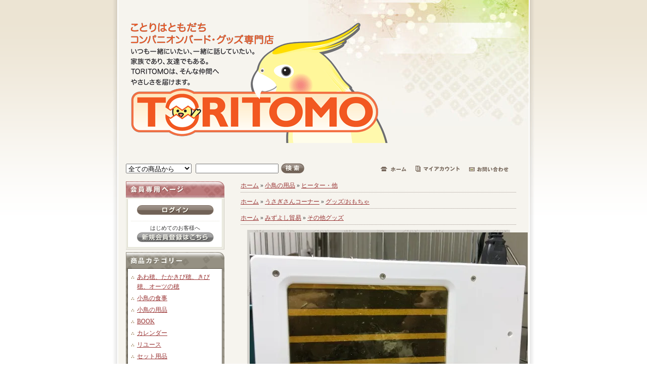

--- FILE ---
content_type: text/html; charset=EUC-JP
request_url: https://toritomo.com/?pid=27113890
body_size: 7290
content:
<!DOCTYPE html PUBLIC "-//W3C//DTD XHTML 1.0 Transitional//EN" "http://www.w3.org/TR/xhtml1/DTD/xhtml1-transitional.dtd">
<html xmlns:og="http://ogp.me/ns#" xmlns:fb="http://www.facebook.com/2008/fbml" xmlns:mixi="http://mixi-platform.com/ns#" xmlns="http://www.w3.org/1999/xhtml" xml:lang="ja" lang="ja" dir="ltr">
<head>
<meta http-equiv="content-type" content="text/html; charset=euc-jp" />
<meta http-equiv="X-UA-Compatible" content="IE=edge,chrome=1" />
<title>MZ-7205 XS 遠赤外線マイカヒーター　ホワイト - 小鳥のお店　TORITOMO   </title>
<meta name="Keywords" content="MZ-7205 XS 遠赤外線マイカヒーター　ホワイト,カラーミーショップ" />
<meta name="Description" content="手乗り飼育に強力なヘルパー登場。遠赤外線効果で手乗りの成長を助けます。ケージの外から添付のフックまたは専用ホルダーで掛けることにより、大人になっても冬の暖房にもご利用いただけます。　使い方は簡単・安全設計。省エネ・電気代わずか2円/1日" />
<meta name="Author" content="" />
<meta name="Copyright" content="GMOペパボ" />
<meta http-equiv="content-style-type" content="text/css" />
<meta http-equiv="content-script-type" content="text/javascript" />
<link rel="stylesheet" href="https://img02.shop-pro.jp/PA01126/383/css/4/index.css?cmsp_timestamp=20190331134007" type="text/css" />

<link rel="alternate" type="application/rss+xml" title="rss" href="https://toritomo.com/?mode=rss" />
<link rel="alternate" media="handheld" type="text/html" href="https://toritomo.com/?prid=27113890" />
<link rel="shortcut icon" href="https://img02.shop-pro.jp/PA01126/383/favicon.ico?cmsp_timestamp=20250601152318" />
<script type="text/javascript" src="//ajax.googleapis.com/ajax/libs/jquery/1.7.2/jquery.min.js" ></script>
<meta property="og:title" content="MZ-7205 XS 遠赤外線マイカヒーター　ホワイト - 小鳥のお店　TORITOMO   " />
<meta property="og:description" content="手乗り飼育に強力なヘルパー登場。遠赤外線効果で手乗りの成長を助けます。ケージの外から添付のフックまたは専用ホルダーで掛けることにより、大人になっても冬の暖房にもご利用いただけます。　使い方は簡単・安全設計。省エネ・電気代わずか2円/1日" />
<meta property="og:url" content="https://toritomo.com?pid=27113890" />
<meta property="og:site_name" content="小鳥のお店　TORITOMO   " />
<meta property="og:image" content="https://img02.shop-pro.jp/PA01126/383/product/27113890.jpg?cmsp_timestamp=20191017121620"/>
<meta property="og:type" content="product" />
<meta property="product:price:amount" content="6699" />
<meta property="product:price:currency" content="JPY" />
<meta property="product:product_link" content="https://toritomo.com?pid=27113890" />
<script>
  var Colorme = {"page":"product","shop":{"account_id":"PA01126383","title":"\u5c0f\u9ce5\u306e\u304a\u5e97\u3000TORITOMO   "},"basket":{"total_price":0,"items":[]},"customer":{"id":null},"inventory_control":"product","product":{"shop_uid":"PA01126383","id":27113890,"name":"MZ-7205 XS \u9060\u8d64\u5916\u7dda\u30de\u30a4\u30ab\u30d2\u30fc\u30bf\u30fc\u3000\u30db\u30ef\u30a4\u30c8","model_number":"4945130920162","stock_num":2,"sales_price":6090,"sales_price_including_tax":6699,"variants":[],"category":{"id_big":1274943,"id_small":6},"groups":[{"id":921036},{"id":628118}],"members_price":6090,"members_price_including_tax":6699}};

  (function() {
    function insertScriptTags() {
      var scriptTagDetails = [];
      var entry = document.getElementsByTagName('script')[0];

      scriptTagDetails.forEach(function(tagDetail) {
        var script = document.createElement('script');

        script.type = 'text/javascript';
        script.src = tagDetail.src;
        script.async = true;

        if( tagDetail.integrity ) {
          script.integrity = tagDetail.integrity;
          script.setAttribute('crossorigin', 'anonymous');
        }

        entry.parentNode.insertBefore(script, entry);
      })
    }

    window.addEventListener('load', insertScriptTags, false);
  })();
</script>
<script async src="https://zen.one/analytics.js"></script>
</head>
<body>
<meta name="colorme-acc-payload" content="?st=1&pt=10029&ut=27113890&at=PA01126383&v=20260123133602&re=&cn=6d7cb7fc29a76a088840a11031f14a9b" width="1" height="1" alt="" /><script>!function(){"use strict";Array.prototype.slice.call(document.getElementsByTagName("script")).filter((function(t){return t.src&&t.src.match(new RegExp("dist/acc-track.js$"))})).forEach((function(t){return document.body.removeChild(t)})),function t(c){var r=arguments.length>1&&void 0!==arguments[1]?arguments[1]:0;if(!(r>=c.length)){var e=document.createElement("script");e.onerror=function(){return t(c,r+1)},e.src="https://"+c[r]+"/dist/acc-track.js?rev=3",document.body.appendChild(e)}}(["acclog001.shop-pro.jp","acclog002.shop-pro.jp"])}();</script><div id="wrap_1">
<div id="wrap_2">

	<div id="content">
	
		
		<div id="header">
			<h1 class="shop_title"><a href="./"><img src="https://img02.shop-pro.jp/PA01126/383/PA01126383.gif?cmsp_timestamp=20250601152318" alt="小鳥のお店　TORITOMO   " /></a></h1>
		</div>
		
		
		
		
		<div id="header_menu">		
			<div id="search">
				<form action="https://toritomo.com/" method="GET">
				<input type="hidden" name="mode" value="srh" />
				<select name="cid">
					<option value="">全ての商品から</option>
					<option value="2933841,0">あわ穂、たかきび穂、きび穂、オーツの穂</option>
					<option value="1272379,0">小鳥の食事</option>
					<option value="1274943,0">小鳥の用品</option>
					<option value="974251,0">BOOK</option>
					<option value="1109100,0">カレンダー</option>
					<option value="951974,0">リユース</option>
					<option value="1274944,0">セット用品</option>
									</select>
				<input class="keyword" type="text" name="keyword" /><input type="image" src="//img.shop-pro.jp/tmpl_img/19/search_btn.gif" class="btn" alt="検索" />
				</form>
			</div>
			
			
			<div id="linkicon">
				<a href="./"><img src="https://img.shop-pro.jp/tmpl_img/19/headermenu_home.gif" width="51" height="10" alt="ホーム"></a>
				<a href="https://toritomo.com/?mode=myaccount"><img src="https://img.shop-pro.jp/tmpl_img/19/headermenu_myaccount.gif" width="88" height="12" alt="マイアカウント"></a>
				<a href="https://dokenpet.shop-pro.jp/customer/inquiries/new"><img src="https://img.shop-pro.jp/tmpl_img/19/headermenu_inq.gif" width="78" height="10" alt="お問い合わせ"></a>
			</div>
			
			<br class="clear" />
		</div>
		
		
		
		
		
	  <div id="main">
		
			
			<div id="colL">
			
				
								<dl id="members">
					<dt>会員専用ページ</dt>
					<dd>
													<div id="btn_members_login">
								<a href="https://toritomo.com/?mode=login&shop_back_url=https%3A%2F%2Ftoritomo.com%2F"><img src="https://img.shop-pro.jp/tmpl_img/19/btn_members_login.gif" width="152" height="19" alt="ログイン"></a>
							</div>
														<div id="btn_members_signup">
								<span>はじめてのお客様へ</span>
									<a href="https://toritomo.com/customer/signup/new"><img src="https://img.shop-pro.jp/tmpl_img/19/btn_members_signup.gif" width="152" height="19" alt="新規会員登録はこちら"></a>
							</div>
																		</dd>
				</dl>
								
				
		
				
				<dl id="cat_list">
					<dt>商品カテゴリー</dt>
					<dd>
						<ul>
												<li>
														<a href="https://toritomo.com/?mode=cate&cbid=2933841&csid=0">あわ穂、たかきび穂、きび穂、オーツの穂</a>
						</li>
												<li>
														<a href="https://toritomo.com/?mode=cate&cbid=1272379&csid=0">小鳥の食事</a>
						</li>
												<li>
														<a href="https://toritomo.com/?mode=cate&cbid=1274943&csid=0">小鳥の用品</a>
						</li>
												<li>
														<a href="https://toritomo.com/?mode=cate&cbid=974251&csid=0">BOOK</a>
						</li>
												<li>
														<a href="https://toritomo.com/?mode=cate&cbid=1109100&csid=0">カレンダー</a>
						</li>
												<li>
														<a href="https://toritomo.com/?mode=cate&cbid=951974&csid=0">リユース</a>
						</li>
												<li>
														<a href="https://toritomo.com/?mode=cate&cbid=1274944&csid=0">セット用品</a>
						</li>
												</ul>
						
												<div id="group-list"><ul>						<li class="group-list-link">
														<a href="https://toritomo.com/?mode=grp&gid=147729">オリジナル</a></li>
																								<li class="group-list-link">
														<a href="https://toritomo.com/?mode=grp&gid=921032">うさぎさんコーナー</a></li>
																								<li class="group-list-link">
														<a href="https://toritomo.com/?mode=grp&gid=202253">止まり木</a></li>
																								<li class="group-list-link">
														<a href="https://toritomo.com/?mode=grp&gid=173475">書籍</a></li>
																								<li class="group-list-link">
														<a href="https://toritomo.com/?mode=grp&gid=147731">みずよし貿易</a></li>
																								<li class="group-list-link">
														<a href="https://toritomo.com/?mode=grp&gid=147732">ＨＯＥＩ</a></li>
																								<li class="group-list-link">
														<a href="https://toritomo.com/?mode=grp&gid=147733">三晃商会</a></li>
																								<li class="group-list-link">
														<a href="https://toritomo.com/?mode=grp&gid=238981">ゆめぐるみ</a></li>
																								<li class="group-list-link">
														<a href="https://toritomo.com/?mode=grp&gid=560533">キャラクターグッズ</a></li>
																								<li class="group-list-link">
														<a href="https://toritomo.com/?mode=grp&gid=597856">国内メーカー</a></li>
																								<li class="group-list-link">
														<a href="https://toritomo.com/?mode=grp&gid=619410">観賞魚飼育関連</a></li>
																								<li class="group-list-link">
														<a href="https://toritomo.com/?mode=grp&gid=147735">その他</a></li>
																								<li class="group-list-link">
														<a href="https://toritomo.com/?mode=grp&gid=2531960">海外メーカー</a></li>
																								<li class="group-list-link">
														<a href="https://toritomo.com/?mode=grp&gid=704344">アウトレット/セール品</a></li>
						</ul></div>												
					</dd>
				</dl>
				
				
				
				
								<dl id="recommend_list">
					<dt>おすすめ商品</dt>
					<dd>
						<ul>
												<li><a href="?pid=88104265">まゆだまストラップ小鳥（鈴付）</a></li>
												<li><a href="?pid=122113450">小鳥用シーツ １２０枚</a></li>
												<li><a href="?pid=149677407"><img class='new_mark_img1' src='https://img.shop-pro.jp/img/new/icons25.gif' style='border:none;display:inline;margin:0px;padding:0px;width:auto;' />アメリカ産栽培時農薬不使用　オーツ麦スティルカット　100g クリックポスト　定形外郵便対応
</a></li>
												<li><a href="?pid=156918685">北海道産　3種配合　栽培時農薬不使用　250g</a></li>
												<li><a href="?pid=156919145">Lafeber’s
グルメペレット フィンチ 1#(453g)
賞味期限261121</a></li>
												<li><a href="?pid=156984115">PLAY PARK ブランコ</a></li>
												<li><a href="?pid=157123251">北海道産　3種配合　栽培時農薬不使用　1000g
※原材料高騰のため価格変更させていただきました</a></li>
												<li><a href="?pid=157501692">Lafeber’s
グルメペレット オカメインコ 1#(567g)

※消費期限　260312</a></li>
												<li><a href="?pid=163323411">Lafeber’s
グルメペレット パラキート 1#(567g)
※消費期限　260714</a></li>
												<li><a href="?pid=179279338">おやすみステップ フラット</a></li>
												<li><a href="?pid=179279381">おやすみステップ はしご</a></li>
												<li><a href="?pid=179279515">あんしんフラットパーチ ショート</a></li>
												<li><a href="?pid=179279569">あんしんフラットパーチ ロング</a></li>
												<li><a href="?pid=179279587">あんしんフラットパーチ 置き型</a></li>
												<li><a href="?pid=179279930">ニームパーチT

</a></li>
												<li><a href="?pid=179280000">ニームステップM</a></li>
												<li><a href="?pid=180604088">北海道産3種配合　栽培時農薬不使用　100g  ヒューマングレードの小鳥さんのごはん　お試し価格
※原材料高騰のため5%価格値上げさせていただきました</a></li>
												<li><a href="?pid=188762243">北海道産　3種配合　栽培時農薬不使用　500g

</a></li>
												<li><a href="?pid=26999199">MZ-2002 遠赤外線マイカヒーターII　 60W
</a></li>
												<li><a href="?pid=139351349"> ハリソン アダルトライフタイム スーパーファイン　1＃（454g）
賞味期限2702
※ ハリソン社本国でも在庫が品薄状態で
お一人様1袋にてお願いいたします
</a></li>
												<li><a href="?pid=139352150"> ハリソン アダルトライフタイムファイン 小粒　1＃（454ｇ）
賞味期限2601</a></li>
												<li><a href="?pid=149088973">※クリックポスト限定商品   小鳥のえさ　800g ～クリックポスト限定配送～送料込み900円
1点のみの発送になります</a></li>
												<li><a href="?pid=152238294">チモシーヘイバー</a></li>
												<li><a href="?pid=26909368">小鳥えさ　1600g </a></li>
												<li><a href="?pid=26929073">オカメ・コザクラブレンド　800ｇ
2411 価格改定いたしました</a></li>
												<li><a href="?pid=26930234">ゴーゴーペンギン  ※白色欠品中です</a></li>
												<li><a href="?pid=60380170">東京飯塚農産　プラスリン・マルチ　小鳥用　150g</a></li>
												<li><a href="?pid=40877879"><img class='new_mark_img1' src='https://img.shop-pro.jp/img/new/icons25.gif' style='border:none;display:inline;margin:0px;padding:0px;width:auto;' />ネクトン　S　35g</a></li>
												<li><a href="?pid=40609723">リユース梱包</a></li>
												</ul>
					</dd>
				</dl>
								
				
				
				
								<dl id="seller_list">
					<dt>売れ筋商品</dt>
					<dd>
						<ul>
												<li><a href="?pid=139141748">BirdKabob KozyKeet  Parakeet Nest</a></li>
												<li><a href="?pid=139142428">BirdKabob ムーチョグランデ</a></li>
												<li><a href="?pid=166554539">Lafeber’s プレミアムデイリーダイエットフィンチ 453g    賞味期限261114</a></li>
												<li><a href="?pid=188029462">BirdKabob Mini Max</a></li>
												<li><a href="?pid=139351349"> ハリソン アダルトライフタイム スーパーファイン　1＃（454g）
賞味期限2702
※ ハリソン社本国でも在庫が品薄状態で
お一人様1袋にてお願いいたします
</a></li>
												<li><a href="?pid=139352150"> ハリソン アダルトライフタイムファイン 小粒　1＃（454ｇ）
賞味期限2601</a></li>
												<li><a href="?pid=149088973">※クリックポスト限定商品   小鳥のえさ　800g ～クリックポスト限定配送～送料込み900円
1点のみの発送になります</a></li>
												</ul>
					</dd>
				</dl>
								
				
				
				
				<dl id="cart_list">
					<dt><img src="https://img.shop-pro.jp/tmpl_img/19/sp.gif" alt="カートの中"></dt>
					<dd>
												<p class="viewcart"><a href="https://toritomo.com/cart/proxy/basket?shop_id=PA01126383&shop_domain=toritomo.com">&raquo;&nbsp;カートの中身を見る</a></p>
					</dd>
				</dl>
				
				
				
				
								<dl id="owner">
					<dt>店長ブログ</dt>
					<dd>
												<p>ショップ店員ドラ美chan</p>
						<p><span style="color:#669900">小鳥さん大好きです。小型・中型を中心とした小鳥のグッズを販売しています。<p>メインキャラクターは、愛鳥オカメインコの宗一郎（現在は天国から見持ってくれています）です！</p></span></p>
						<div class="owner_blog"><a href="https://twitter.com/doramichan39">ドラ美Chanのブログ</a></div>					</dd>
					
				</dl>
								
				
				
				
								
				
				
				
								<dl id="mailmaga">
				<dt>メールマガジン</dd>
				<dd><a href="https://dokenpet.shop-pro.jp/customer/newsletter/subscriptions/new">メルマガ登録・解除はこちら</a></dd>
				</dl>
								
				
				
				
				
				<div id="feed">
					<span style="color:#0000FF"><span style="font-size:small;">お電話での<p>お問い合わせはこちら</p></span></span><p><span style="color:#000000"><span style="font-size:medium;">03-6455-0158</span></span></p>
                                          </div>


　　　　　　　　　　　　　　　　　　　　　 
								
				
				<div id="feed">
					<a href="https://toritomo.com/?mode=rss"><img src="https://img.shop-pro.jp/tmpl_img/19/feed_rss.gif" alt="RSS"></a>
					<a href="https://toritomo.com/?mode=atom"><img src="https://img.shop-pro.jp/tmpl_img/19/feed_atom.gif" alt="ATOM"></a>
				</div>
				
				
			</div>
			
			
			
			
			<div id="colR">
<form name="product_form" method="post" action="https://toritomo.com/cart/proxy/basket/items/add">



<div class="pankuzu">
	<a href="./">ホーム</a>
	&raquo; <a href='?mode=cate&cbid=1274943&csid=0'>小鳥の用品</a>
		&raquo; <a href='?mode=cate&cbid=1274943&csid=6'>ヒーター・他</a>
	</div>

	<div class="pankuzu">
	<a href="./">ホーム</a>
			<span class="txt-f10">&raquo; </span> <a href="https://toritomo.com/?mode=grp&gid=921032">うさぎさんコーナー</a>
			<span class="txt-f10">&raquo; </span> <a href="https://toritomo.com/?mode=grp&gid=921036">グッズ/おもちゃ</a>
		</div>
	<div class="pankuzu">
	<a href="./">ホーム</a>
			<span class="txt-f10">&raquo; </span> <a href="https://toritomo.com/?mode=grp&gid=147731">みずよし貿易</a>
			<span class="txt-f10">&raquo; </span> <a href="https://toritomo.com/?mode=grp&gid=628118">その他グッズ</a>
		</div>






<div id="detail">

	<dl>
	
	
	<dd class="mainimg">
		<img src="https://img02.shop-pro.jp/PA01126/383/product/27113890.jpg?cmsp_timestamp=20191017121620" />	</dd>
	
	
	
	
	<dt>
		<div class="product_name"><h2>MZ-7205 XS 遠赤外線マイカヒーター　ホワイト</h2></div>
		<div class="product_sales">6,699円(本体6,090円、税609円)</div>
		<br class="clear" />
	</dt>
	
		
		
	<dd class="dotline">
		<div class="spec">
		
		
		<table class="spec_table" border="0" cellpadding="0" cellspacing="1">
		
			<tr>
			<th>型番</th>
			<td>4945130920162</td>
			</tr>

			
			<tr>
			<th>販売価格</th>
			<td class="sales">
								
				<p class="price_detail">6,699円(本体6,090円、税609円)</p>
							</td>
			</tr>

			
			
						<tr>
			<th>購入数</th>
			<td>
				<table class="num" border="0" cellpadding="0" cellspacing="0">
				<tr>
					<td><input type="text" name="product_num" value="1" style="width: 80px;" /></td>
					<td>
						<div style="width: 15px; margin: 0px;">
						<a href="javascript:f_change_num2(document.product_form.product_num,'1',1,2);"><img src="https://img.shop-pro.jp/common/nup.gif"></a>
						<a href="javascript:f_change_num2(document.product_form.product_num,'0',1,2);"><img src="https://img.shop-pro.jp/common/ndown.gif"></a>
						</div>
					</td>
					<td>個</td>
				</tr>
				</table>
			</td>
			</tr>

			
												</table>
		
		

		
		<p class="stock_error" style="font-weight:bold;color:red;padding:10px 0;display:none;"></p>

		
				
		
				
		
		
		</div>
		
		

		
		<div class="detail_btn">
		
			
						<p class="disable_cartin"><input type="image" src="//img.shop-pro.jp/tmpl_img/19/detail_cart.gif" title="カートに入れる" class="cart_in" /></p>
			
							
			
						
			<p id="sk_link_other">
				<a href="https://toritomo.com/?mode=sk">&raquo;&nbsp;特定商取引法に基づく表記 (返品など)</a>
			</p>
			

			
			<a href="https://dokenpet.shop-pro.jp/customer/products/27113890/inquiries/new" /><img src="https://img.shop-pro.jp/tmpl_img/19/detail_inq.gif" alt="この商品について問合わせる" /></a>
			<a href="mailto:?subject=%E3%80%90%E5%B0%8F%E9%B3%A5%E3%81%AE%E3%81%8A%E5%BA%97%E3%80%80TORITOMO%20%20%20%E3%80%91%E3%81%AE%E3%80%8CMZ-7205%20XS%20%E9%81%A0%E8%B5%A4%E5%A4%96%E7%B7%9A%E3%83%9E%E3%82%A4%E3%82%AB%E3%83%92%E3%83%BC%E3%82%BF%E3%83%BC%E3%80%80%E3%83%9B%E3%83%AF%E3%82%A4%E3%83%88%E3%80%8D%E3%81%8C%E3%81%8A%E3%81%99%E3%81%99%E3%82%81%E3%81%A7%E3%81%99%EF%BC%81&body=%0D%0A%0D%0A%E2%96%A0%E5%95%86%E5%93%81%E3%80%8CMZ-7205%20XS%20%E9%81%A0%E8%B5%A4%E5%A4%96%E7%B7%9A%E3%83%9E%E3%82%A4%E3%82%AB%E3%83%92%E3%83%BC%E3%82%BF%E3%83%BC%E3%80%80%E3%83%9B%E3%83%AF%E3%82%A4%E3%83%88%E3%80%8D%E3%81%AEURL%0D%0Ahttps%3A%2F%2Ftoritomo.com%2F%3Fpid%3D27113890%0D%0A%0D%0A%E2%96%A0%E3%82%B7%E3%83%A7%E3%83%83%E3%83%97%E3%81%AEURL%0Ahttps%3A%2F%2Ftoritomo.com%2F" /><img src="https://img.shop-pro.jp/tmpl_img/19/detail_teach.gif" alt="この商品を友達に教える" /></a>
			<a href="https://toritomo.com/?mode=cate&cbid=1274943&csid=6"><img src="https://img.shop-pro.jp/tmpl_img/19/detail_keep.gif" alt="買い物を続ける" /></a>
				</div>
		
		<br class="clear" />
	</dd>
	
	
	
	<dd>
				<br class="clear" />
	</dd>
	
	
	
	
	<dd>
		<div></p>手乗り飼育に強力なヘルパー登場。遠赤外線効果で手乗りの成長を助けます。<br />
<p>ケージの外から添付のフックまたは<a href="http://toritomo.com/?pid=38689518">専用ホルダー</a>で掛けることにより、大人になっても冬の暖房にもご利用いただけます。</p>　<p>使い方は簡単・安全設計。省エネ・電気代わずか2円/1日。遠赤外線の効果は20～30cmの至近距離です<p>商品サイズ：11cm X 19.9cm X 3.4cm   140ｇ  </p> <br />
 <br />
  <br />
<br />
<p>大きめのケージをご利用の方は<a href="http://toritomo.com/?pid=26999199">MZ-2002 遠赤外線マイカヒーターII</a>や<a href="http://toritomo.com/?pid=26999082">MZ-0628 遠赤外線マイカヒーター　800W/1200W</a>をおすすめします。</div>
	</dd>
	
	
	</dl>

	<div class="detail_bottom"></div>
</div>

<input type="hidden" name="user_hash" value="1b48fdfd13c80cad0ea6026e126d0934"><input type="hidden" name="members_hash" value="1b48fdfd13c80cad0ea6026e126d0934"><input type="hidden" name="shop_id" value="PA01126383"><input type="hidden" name="product_id" value="27113890"><input type="hidden" name="members_id" value=""><input type="hidden" name="back_url" value="https://toritomo.com/?pid=27113890"><input type="hidden" name="reference_token" value="b58bcbc117c840bab9f23962afd0325d"><input type="hidden" name="shop_domain" value="toritomo.com">
</form>

























			</div>
			
			<br class="clear" />
		</div>
		
	
	
	</div>
	
	
	<div id="footer">
		<a href="https://toritomo.com/?mode=sk">特定商取引法に基づく表記</a> | 
		<a href="https://toritomo.com/?mode=sk#payment">支払い方法について</a> | 
		<a href="https://toritomo.com/?mode=sk#delivery">配送方法･送料について</a> | 
		<a href="https://toritomo.com/?mode=privacy">プライバシーポリシー</a>
	
		<address>いつも一緒にいたい、一緒に話していたい。
家族であり、友達でもある、『ＴＯＲＩＴＯＭＯ』は、そんな仲間へのやさしさを届けたいと考えます。</address>
	</div>

</div>
</div><script type="text/javascript" src="https://toritomo.com/js/cart.js" ></script>
<script type="text/javascript" src="https://toritomo.com/js/async_cart_in.js" ></script>
<script type="text/javascript" src="https://toritomo.com/js/product_stock.js" ></script>
<script type="text/javascript" src="https://toritomo.com/js/js.cookie.js" ></script>
<script type="text/javascript" src="https://toritomo.com/js/favorite_button.js" ></script>
</body></html>

--- FILE ---
content_type: text/css
request_url: https://img02.shop-pro.jp/PA01126/383/css/4/index.css?cmsp_timestamp=20190331134007
body_size: 23410
content:
* {
	margin:0px;
	padding:0px;
}

body{
	color:#333;
	font-size: 12px;
	font-family: "Verdana", "��������茹��� Pro W3", "鐚㍼竺 �眼�激����", "Osaka��膈�綛�";
	line-height: 140%;
	background:#FFF url(https://img.shop-pro.jp/tmpl_img/19/bg.gif) repeat-x;/* �����糸����違�����若�激�с�鰹� */
	
}

br.clear {
	clear: both;
	font: 0px/0px sans-serif;
}

li { list-style:none;}
img { border:none;}



/* ���潟�������種���膣��≪�若���ц┃絎��с���障��鐚� */
/* ----------------------------------------------------- */

/*�����帥�若���潟��*/
a:link,
a:visited,
a:active  { color: #4D2600; text-decoration: underline;}
a:hover   { color: #996633; text-decoration: none;}


/*��������潟��*/
#main a:link,
#main a:visited,
#main a:active { color: #993333;}
#main a:hover  { color: #666;}




/* ���若�吾���ゃ�≪���� */
/* ----------------------------------------------------- */

#wrap_1 {
	width:834px;
	background:transparent url(https://img.shop-pro.jp/tmpl_img/19/wrapper_1.gif) repeat-y;
	margin:0px auto;
}

#wrap_2 {
	width:812px;
	background:transparent url(https://img.shop-pro.jp/tmpl_img/19/wrapper_2.gif) no-repeat;
	padding:0px 11px;
}

#content {
	width:772px;
	padding:15px 25px 30px 15px;
	background:transparent url(https://img.shop-pro.jp/tmpl_img/19/content.jpg) no-repeat right top;/* �潟�潟���潟�������√劽����糸�� */
}


/* �激�с�����帥�ゃ���������� */
#header {
	padding:30px 10px 40px 10px;
}

/* �������若�＜���ャ�若�������罎�膣≪�����潟���≪�ゃ�潟�鰹� */
#header_menu {
	width:772px;
}

/* �＜�ゃ�潟������ */
#main {
	width:772px;
	margin-top:15px;
}

/* �＜�ゃ�潟�����√窪�泣�ゃ�� */
#colL {
	width:195px;
	float:left;
	line-height:1.6;
}

/* �＜�ゃ�潟�����√劻�泣�ゃ�� */
#colR {
	width:545px;
	float:right;
}

/* �����帥�� */
#footer {
	background:transparent url(https://img.shop-pro.jp/tmpl_img/19/footer.gif) repeat-x;
	background-position:left bottom;
	padding-bottom:40px;
	text-align:center;
	font-size:10px;
}



/* �������� */
/* ----------------------------------------------------- */
/* ------------------------------------- 
 *	�泣�ゃ���帥�ゃ������┃絎�鐚���絖����泣�ゃ�冴���蚊����膣��≪�若���ц┃絎�鐚�
 * ------------------------------------- */
h1.shop_title {
	font-size:22px;
}

h1.shop_title a:link,
h1.shop_title a:visited,
h1.shop_title a:active  {color: #65534A; text-decoration: none;}
h1.shop_title a:hover   {color: #E58765;}


/* ------------------------------------- 
 *	����罎�膣�
 * ------------------------------------- */
#header_menu #search {
	width:360px;
	float:left;
}

#search select {
	width:130px;
	margin-right:5px;
	vertical-align:middle;
}

#search input.keyword {
	width:160px;
	margin-right:5px;
	vertical-align:middle;
}

#search .btn {
	width:46px;
	height:20px;
	vertical-align:middle;
}


/* ------------------------------------- 
 *	�������若�＜���ャ�種����若�������ゃ�����潟����������������鐚�
 * ------------------------------------- */
#header_menu #linkicon {
	width:300px;
	float:right;
	text-align:right;
	padding-top:5px;
}

#linkicon img {
	margin-right:15px;
}




/* �����帥�� */
/* ----------------------------------------------------- */
address {
	font-style:normal;
	color:#666;/*�潟���若���ゃ����絖���*/
}

address a:link,
address a:active,
address a:visited,
address a:hover {
	text-decoration:underline;
	color:#666;/*�潟���若���ゃ����絖���*/
}




/* 綏��泣�ゃ��(#colL) */
/* ----------------------------------------------------- */
/* ************************************************ 
 *	�泣�ゃ���＜���ャ��
 * ************************************************ */
#colL dl {
	background:transparent url(https://img.shop-pro.jp/tmpl_img/19/l_bottom.gif) no-repeat left bottom;
	padding-bottom:10px;
}

#colL dt {
	height:35px;
	background-repeat:no-repeat;
	background-position:center;
	font-size:1em;
	text-indent:-10000px;
}

#colL dd {
	background:transparent url(https://img.shop-pro.jp/tmpl_img/19/l_bg.gif) repeat-y;
	padding:3px 10px;
}

#colL li {
	background:transparent url(https://img.shop-pro.jp/tmpl_img/19/point.gif) no-repeat 0px 9px;
	padding:2px 0px 2px 12px;
}



/* ------------------------------------- 
 *	�泣�ゃ���＜���ャ�若�����帥�ゃ�����糸����┃絎�
 * ------------------------------------- */

#cat_list dt	   { background-image:url(https://img.shop-pro.jp/tmpl_img/19/l_title_cat.gif);}
#recommend_list dt { background-image:url(https://img.shop-pro.jp/tmpl_img/19/l_title_rec.gif);}
#seller_list dt	   { background-image:url(https://img.shop-pro.jp/tmpl_img/19/l_title_seller.gif);}
#cart_list dt	   { background-image:url(https://img.shop-pro.jp/tmpl_img/19/l_title_cart.gif);}
#owner dt		   { background-image:url(https://img.shop-pro.jp/tmpl_img/19/l_title_owner.gif);}
#tb_list dt		   { background-image:url(https://img.shop-pro.jp/tmpl_img/19/l_title_tb.gif); height:28px;}
#mailmaga dt	   { background-image:url(https://img.shop-pro.jp/tmpl_img/19/l_title_mail.gif); height:28px;}
#members dt        { background-image:url(https://img.shop-pro.jp/tmpl_img/19/l_title_members.gif);}


/* ------------------------------------- 
 *	篌��≦������若��
 * ------------------------------------- */

div#btn_members_login,
div#btn_members_logout {
	margin:9px 0px 12px;
	text-align:center;
}

div#btn_members_signup {
	padding:7px 0px;
	border-top:#e1e0d1 dotted 1px;
	text-align:center;
}

div#btn_members_signup span,
div#btn_members_logout span {
	display:block;
	line-height:1.1em;
	margin-bottom:3px;
	font-size:11px;
}

/* ------------------------------------- 
 *	���������眼���若���鴻��
 * ------------------------------------- */

dl#cat_list {
	background:transparent url(https://img.shop-pro.jp/tmpl_img/19/l_cat_bottom.gif) no-repeat left bottom;
	padding-bottom:15px;
}

dl#cat_list dd {
	background:transparent url(https://img.shop-pro.jp/tmpl_img/19/l_cat_bg.gif) repeat-y;
}

#group-list {
	border-top:#888376 dotted 1px;
	margin-top:10px;
	padding:10px 0px;
}
/* ------------------------------------- 
 *	���若����賢荳���荀���
 * ------------------------------------- */

#cart_list dt {
	text-indent:0px;
}

#cart_list dt img {
	width:195px;
	height:35px;
}
.subtotal {
	padding:5px 0;
	text-align:left;
}
.stotal {
	text-align:right;
}
.total {
	padding:5px 0;
	border-top:1px dotted #C3C3C3;
	text-align:right;
}

.postage {
	border-top:1px solid #C3C3C3;
	border-bottom:1px solid #C3C3C3;
}
#cart_list .postage li {
	background:none;
	padding-left:0;
}
.postage li {
	margin:5px 0;
	color:red;
	text-align:left;
}

.viewcart {
	padding:5px 0;
	text-align:center;
}
#colL dd {
zoom:1;
}

/* ------------------------------------- 
 *	綺�筝祉���潟�若����
 * ------------------------------------- */
.owner_photo {
	text-align:center;
	margin-bottom:5px;
}

.owner_blog {
	text-align:right;
	margin-top:5px;
}

/* ------------------------------------- 
 *	�＜�若�������吾�括�脂�蚊�肢В��
 * ------------------------------------- */

dl#mailmaga {
	background:transparent url(https://img.shop-pro.jp/tmpl_img/19/l_mail_bottom.gif) no-repeat left bottom;
	padding-bottom:5px;
}

dl#mailmaga dd {
	background:transparent url(https://img.shop-pro.jp/tmpl_img/19/l_mail_bg.gif) repeat-y;
	text-align:center;
	padding:10px;
}


/* ------------------------------------- 
 *	�����若�����≪���鴻��
 * ------------------------------------- */

#freearea_list {
	margin-top:10px;
	background:#ECEBE1 url(https://img.shop-pro.jp/tmpl_img/19/l_free_bottom.gif) no-repeat left bottom;
}
.freearea_top {
	background:transparent url(https://img.shop-pro.jp/tmpl_img/19/l_free_top.gif) no-repeat left top;
	padding:10px;
}


/* ------------------------------------- 
 *	���ｃ�若��
 * ------------------------------------- */

#feed {
	margin-top:10px;
}

#feed img {
	width:57px;
	height:15px;
	margin-right:5px;
}




/* �劻�泣�ゃ��(#colR) */
/* ----------------------------------------------------- */

/* ------------------------------------- 
 *	�＜�ゃ�潟�����≪���糸�����蕋常����若���若���蚊�������≪�若���ц┃絎�鐚�
 * ------------------------------------- */
.img_border {
	border:3px solid #BEBAB2;
}


/* ------------------------------------- 
 *	���潟��������
 * ------------------------------------- */
.pankuzu {
	margin-bottom:10px;
	border-bottom:1px dotted #A49A93;
	padding-bottom:5px;
}


/* ------------------------------------- 
 *	��荅峨����������������障������
 * ------------------------------------- */
.nodata {
	padding:10px;
	text-align:center;
}


/* ------------------------------------- 
 *	���帥�ゃ�������糸����┃絎�
 * ------------------------------------- */
#recommend dt,
#seller dt,
#subcat dt,
#together dt,
#tb_url dt,
#tb dt,
#search_result dt {
	width:545px;
	height:25px;
	border-bottom:1px solid #A49A93;
	margin-bottom:10px;
	font-size:0.1em;
	text-indent:-10000px;
	background-repeat:no-repeat;
	background-position:left;
}

#recommend dt { background-image:url(https://img.shop-pro.jp/tmpl_img/19/title_recommend.gif);}
#seller dt 	  { background-image:url(https://img.shop-pro.jp/tmpl_img/19/title_seller.gif);}
#subcat dt	  { background-image:url(https://img.shop-pro.jp/tmpl_img/19/title_subcat.gif);}
#together dt  { background-image:url(https://img.shop-pro.jp/tmpl_img/19/title_together.gif);}
#tb_url dt	  { background-image:url(https://img.shop-pro.jp/tmpl_img/19/title_tb_url.gif);}
#tb dt 		  { background-image:url(https://img.shop-pro.jp/tmpl_img/19/title_tb.gif);}
#search_result dt { background-image:url(https://img.shop-pro.jp/tmpl_img/19/title_search_result.gif);}

/* ------------------------------------- 
 *	�≪�ゃ�����������������茲��医��罔���研�鴻��茵�ず鐚�
 * ------------------------------------- */

.itemarea {
	width:25%;
	float:left;
	text-align:center;
	margin:10px 0px;
}

.itemarea .caption {
	margin:3px 5px 0px 5px;
}


/* ************************************************ 
 *	���������若��
 * ************************************************ */

/* ------------------------------------- 
 *	���ャ����������
 * ------------------------------------- */
#info {
	margin-bottom:30px;
}

#info dl {
	width:540px;
	background:transparent url(https://img.shop-pro.jp/tmpl_img/19/info_bottom.gif) no-repeat left bottom;
	padding-bottom:35px;
}

#info dt {
	width:540px;
	background:transparent url(https://img.shop-pro.jp/tmpl_img/19/info_title.gif) no-repeat left top;
	height:24px;
	font-size:1em;
	text-indent:-10000px;
}

#info dd {
	background:transparent url(https://img.shop-pro.jp/tmpl_img/19/info_bg.gif) repeat-y;
	padding:10px 25px 0px 25px;
}



/* ------------------------------------- 
 *	������������
 * ------------------------------------- */

dl#recommend {
	width:545px;
	margin-bottom:20px;	
}



/* ------------------------------------- 
 *	紕蚊��膈�����
 * ------------------------------------- */

dl#seller {
	width:545px;
	margin-bottom:20px;
}


/* ------------------------------------- 
 *�������若�鴻���若��
 * ------------------------------------- */

#free_space {
	border:1px solid #A49A93;
	padding:20px 10px;
}

.regular_price_top {
	padding:0px;
	margin:0px;
	font-size:11px;
	text-decoration:line-through;
	color:#666666;
}


/* ------------------------------------- 
 *��篌��≦���勝�若��；腓冴�����������若�悟��
 * ------------------------------------- */

.regular_price_top {
	padding:0px;
	margin:0px;
	font-size:11px;
	text-decoration:line-through;
	color:#666666;
}

.price_top {
	padding:0px;
	margin:0px;
}

.discount_rate_top {
	padding:0px;
	margin:0px;
	color:#ff0000;
}



/* ************************************************ 
 *	����筝�荀с���若��
 * ************************************************ */
/* ------------------------------------- 
 *	�泣�������眼����
 * ------------------------------------- */
dl#subcat {
	width:545px;
}


/* ------------------------------------- 
 *	�����眼���若�≪�ゃ����鐚�����筝�荀с���若�吾�с��������鐚�茵����よ；腓削�
 * ------------------------------------- */

#cat_item {
	width:545px;
	line-height:1.2;
	margin-top:20px;
}

.cat_title {
	color:#6D5E56;
	font-weight:bolder;
	font-size:14px;
	padding-left:20px;
	height:20px;
	background:transparent url(https://img.shop-pro.jp/tmpl_img/19/point2.gif) no-repeat 0px 2px;
}


#cat_item dd {
	width:515px; 
	border-bottom:1px dotted #A49A93;
	padding:10px 15px;
}

/* �����糸�� */
.cat_item_img {
	float:left;
	padding-right:30px;
	background:transparent url(https://img.shop-pro.jp/tmpl_img/19/point2.gif) no-repeat right top;
}

/* ������ */
.item_title {
	margin-bottom:10px;
}

/* ����箴≧�� */
.item_price {margin-bottom:10px;}


/* ����膂≧��茯����� */
.item_explain { color:#999;}



/* ------------------------------------- 
 *	筝��渇��
 * ------------------------------------- */
#cat_item .sort {
	border-bottom:1px solid #A49A93;
	padding:5px 0px;
	line-height:1.6;
}

.sort span,
.sort strong {
	margin-right:5px;
}


/* ------------------------------------- 
 *	���若�吾����鐚��� [*] ����筝� [*-*] ������茵�ず�������障����鐚�
 * ------------------------------------- */
#cat_item .pagenavi {
	border-bottom:1px dotted #A49A93;
	padding:5px 0px;
	line-height:1.6;
}

/* ��罨＜�����若�吾�吾���祉���������若�吾�吾�������潟�� */
#cat_item .pagenavi a:link,
#cat_item .pagenavi a:visited,
#cat_item .pagenavi a:active,
#cat_item .pagenavi a:hover   {margin-right:15px;}


/* ------------------------------------- 
 *	篌��≦���勝�若��；腓� ����筝�荀х��
 * ------------------------------------- */
.regular_price_all {
	padding:0px 0px 2px;
	font-size:11px;
	text-decoration:line-through;
	color:#666666;
}

.price_all {
	padding:0px;
}

.discount_rate_all {
	padding:2px 0px 0px;
	color:#ff0000;
}


/* ------------------------------------- 
 *	��菴����с������������
 * ------------------------------------- */

#checkitem dt {
	width:545px;
	height:25px;
	border-bottom:1px solid #A49A93;
	margin-bottom:10px;
	font-size:0.1em;
	text-indent:-10000px;
	background-repeat:no-repeat;
	background-position:left;
	background-image:url(https://img.shop-pro.jp/tmpl_img/19/title_checkitem.gif);
	}

.checkitem_list {
	float: left;
	margin: 10px 0;
	padding: 0 0 0 7px;
	width: 100px;
	}

.ci_img {
	width:90px;
	margin-bottom:3px;
	}

dl#checkitem {
	margin-top: 20px;
	width: 545px;
	}

/* ************************************************ 
 *	����荅括完���若��
 * ************************************************ */

#detail {
	width:520px;
	margin:0px auto;
	background:transparent url(https://img.shop-pro.jp/tmpl_img/19/detail_bg.gif) repeat-y 0px 5px;
}

.detail_bottom {
	height:5px;
	padding-bottom:5px;
	background:transparent url(https://img.shop-pro.jp/tmpl_img/19/detail_top.gif) no-repeat left bottom; 
}

#detail dl{
	width:510px;
	padding:5px;
	background:transparent url(https://img.shop-pro.jp/tmpl_img/19/detail_top.gif) no-repeat;
}

#detail dd {
	width:495px;
	padding:5px 5px 5px 10px;
}


/* �＜�ゃ�括�糸�������� */
#detail dd.mainimg {
	width:510px;
	padding:0px;
	text-align:center;
}

/* ������ */
#detail dt {
	width:500px;
	padding:5px;
	border-bottom:1px dotted #A49A93;
}

#detail dt .product_name {
	float:left;
	background:transparent url(https://img.shop-pro.jp/tmpl_img/19/point3.gif) no-repeat 5px 3px;
	padding-left:25px;
	padding-top:2px;
	padding-bottom:2px;
}

#detail dt .product_sales {
	float:right;
	font-weight:bolder; 
}

#detail dd .sales {
	font-weight:bolder; 
}


/* ������ */
h2 {
	font-size:12px;
}


/* 篌��≦���勝�若��；腓� ����荅括完�� */	
.regular_price_detail {
	padding:5px 0px 0px;
	margin:0px;
	text-decoration:line-through;
}

.price_detail {
	padding:0px;
	margin:0px;
	color:#ff0000;
	font-weight:bold;
}

.discount_rate_detail {
	padding:0px 0px 5px;
	margin:0px;
	color:#ff0000;
}


/* ------------------------------------- 
 *	�������鴻������；
 * ------------------------------------- */
.spec {
	width:290px;
	float:left;
}

.spec_table {
	background:#BBB7B0;
	width:290px;
}

.spec_table th {
	font-weight:normal;
	text-align:left;
	background:#62806A;
	color:#FFF;
	padding:5px;
}

.spec_table td {
	padding:5px;
	background:#FFF;
}

.spec_table table.num td{
	padding:0px;
}


/* �����激�с�潟�����潟�� */
.option {
	margin-top:5px;
}

/* ------------------------------------- 
 *	���帥��
 * ------------------------------------- */
.detail_btn {
	width:191px;
	float:right;
}

/* �����若�����ャ���������帥�� */
input.cart_in {
	width:190px;
	height:49px;
}

.detail_btn img {
	width:191px;
	height:30px;
	display:block;
	margin-top:5px;
}

/* �劫�����綣�羈����冴�ャ�頫��鐚�菴�����������帥�� */
p#sk_link_other {
	text-align:left;
	margin:4px 0px 10px;
}

p#sk_link_other a {
	font-size:10px;
}

/* ------------------------------------- 
 *	������������糸��
 * ------------------------------------- */
.subimg {
	width:100px;/* �泣�����ゃ���糸�����泣�ゃ�削������≪�若���ц┃絎�鐚� */
	float:left;
	margin:5px 20px 5px 0px; 
}

.subimg img.thumbnail {
	width:100px;/* �泣�����ゃ���糸�����泣�ゃ�削������≪�若���ц┃絎�鐚� */
	display:block;
}

.subimg .zoom {
	width:52px;
	height:9px;
	margin-top:3px;
}

/* ------------------------------------- 
 *	���������
 * ------------------------------------- */
#detail dl .explain {
	padding:5px 5px 0px 10px; 
}

#detail .dotline {
	border-bottom:1px dotted #A49A93; 
}


/* ------------------------------------- 
 *	����������莢激�ｃ���蚊����������������莢激�ｃ�����障��
 * ------------------------------------- */
dl#together {
	margin-top:20px;
	width:545px;
}

dl#together dd {
	width:545px;
}



/* ------------------------------------- 
 *	��������������
 * ------------------------------------- */
dl#tb_url,
dl#tb {
	width:545px;
	margin-top:20px;
}

/* ��������������URL */
#tb_url dd {
	color: #A82D00;
	font-weight:bolder;
}


/* �������������� */
#tb dd {
	background:#FFF;
	border:1px solid #A49A93;
	margin:5px 0px;
}


#tb dd p {
	margin:5px;
}


.tb_time {
	font-size:11px;
	background:#A49A93;
	color:#FFF;
	padding:3px 5px;
}

.tb_title {
	background:#F6F1E6;
	font-weight:bolder;
	padding:3px 5px;
}

.tb_excerpt {
	background:#FFF;
	border-top:1px solid #A49A93;
	border-bottom:1px solid #A49A93;
	padding:5px 5px;
}

.tb_blog_name {
	background:#F6F1E6;
	color:#A82D00;
	text-align:right;
	padding:3px 5px;
}

/* ************************************************ 
 *	����罎�膣∝���
 * ************************************************ */

/*荐㊤�������筝�荀с���若�吾���演���с����*/

dl#search_result {
	width:545px;
}

.search_result strong {
	margin:0px 5px;
}


/* 篌��≦���勝�若��；腓� ����罎�膣∝����� */
.regular_price_search {
	padding:0px 0px 2px;
	font-size:11px;
	text-decoration:line-through;
	color:#666666;
}

.price_search {
	padding:0px;
}

.discount_rate_search {
	padding:2px 0px 0px;
	color:#ff0000;
}


/* ------------------------------------- 
 *	�����激�с�喝��昆�糸�ゆ�茵�
 * ------------------------------------- */
#option {
	margin:20px 10px;
}

#option dt {
	color:#6D2531;
	font-weight:bolder;
	background:transparent url(https://img.shop-pro.jp/tmpl_img/19/point2.gif) no-repeat left;
	border-bottom:1px solid #A49A93;
	padding:5px 20px 5px 15px;
}


#option dd {
	padding:5px 0px;
}

#option table {
	margin:10px;
	background:#BBB7B0;
}

#option table th {
	font-weight:normal;
	text-align:left;
	background:#62806A;
	color:#FFF;
	padding:7px 5px;
}


#option table td {
	background:#FFF;
	padding:7px 5px;
}

#option dd.option_btn {
	margin-top:10px;
	text-align:center;
}


/* 篌��≦���勝�若��；腓� �����激�с�括�� */
.regular_price_stock {
	padding:0px;
	margin:0px;
	font-size:11px;
	text-decoration:line-through;
	color:#666666;
}

.price_detail_stock {
	padding:0px;
	margin:0px;
}

.discount_rate_stock {
	padding:0px;
	margin:0px;
	color:#ff0000;
}



/* ------------------------------------- 
 *	�劫�����綣�羈����冴�ャ�頫��
 * ------------------------------------- */

/*�劫�����綣�羈��祉�����ゃ���激�若�����激�若�帥�ゃ�����演��*/
.sk_title {
	color:#6D2531;
	font-weight:bolder;
	background:transparent url(https://img.shop-pro.jp/tmpl_img/19/point2.gif) no-repeat left;
	padding-left:20px;
	border-bottom:1px solid #A49A93;
	padding:5px 20px 5px 20px;
}

table#sk {
	margin:10px 10px 50px 10px;
	background:#BBB7B0;
	width:525px;
}

table#sk th {
	font-weight:normal;
	text-align:left;
	background:#62806A;
	color:#FFF;
	padding:7px 5px;
	width:155px;
}

table#sk td {
	background:#FFF;
	padding:7px 5px;
}




/* ------------------------------------- 
 *	�������号��脂�����号����ゃ����
 * ------------------------------------- */


#payment,
#delivery {
	margin:10px 10px 50px 10px;
	border:1px solid #BBB7B0;
}


dl#payment dt,
dl#delivery dt {
	background:#62806A;
	color:#FFF;
	padding:5px;
	font-weight:bolder;
}

dl#payment dt img,
dl#delivery dt img {
	vertical-align:middle;
}

dl#payment dd,
dl#delivery dd {
	padding:10px;
	background:#FFF;
	border-top:1px solid #BBB7B0;
	border-bottom:1px solid #BBB7B0;
}

dl#payment img,
dl#delivery img {
	margin:3px;
	}




/* ------------------------------------- 
 *	�����ゃ���激�若�����激��
 * ------------------------------------- */

#privacy {
	margin:10px 0px;
}

#privacy dt {
	background:#BBB7B0;
	padding:3px 5px;
	
}

#privacy dd {
	margin-bottom:30px;
	margin-top:5px;
	margin:5px 5px 30px 5px;
}

/* -------------------------------------
*     ���������激�с�� 茵�就綣�
* ------------------------------------- */
#option_tbl {
     border-collapse:collapse;
     margin:10px auto 0;
     border-top:1px solid #ccc;
     border-left:1px solid #ccc;
     width:100%;
}
#option_tbl th{
     padding:5px;
     border-bottom:1px solid #ccc;
     border-right:1px solid #ccc;
     color:#fff;
     font-weight:normal;
}
#option_tbl td input{
     float:none;
     margin:0 0 5px;
     width:auto;
}
#option_tbl th,
#option_tbl td.none {
     background:#62806A;
}
#option_tbl td {
     padding:5px;
     text-align:center;
     border-bottom:1px solid #ccc;
     border-right:1px solid #ccc;
     background:#fff;
}
.stock_zero {
     color:red;
}
